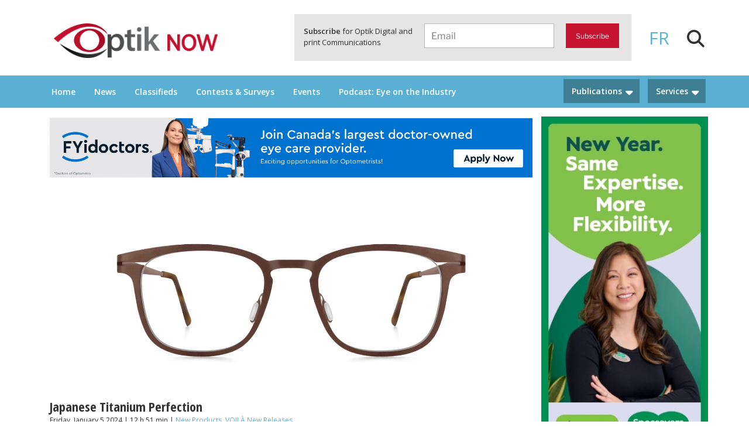

--- FILE ---
content_type: text/html; charset=UTF-8
request_url: https://www.optiknow.ca/wp-admin/admin-ajax.php
body_size: 1147
content:
					<ul>
													<li>
																	<div class="wpt_thumbnail wpt_thumb_small">
										<a title="Sergio Cereda Eyewear Design Award Unveils Top 10 Contenders Ahead of MIDO 2026" href="https://www.optiknow.ca/2026/01/20/sergio-cereda-eyewear-design-award-top-10-mido-2026/">
																							<img width="65" height="65" src="https://www.optiknow.ca/wp-content/uploads/2025/07/Sergio-Cereda-Design-Award-logo-810-x-338-65x65.jpg" class="attachment-wp_review_small size-wp_review_small wp-post-image" alt="Sergio Cereda Design Award logo" decoding="async" title="" loading="lazy" srcset="https://www.optiknow.ca/wp-content/uploads/2025/07/Sergio-Cereda-Design-Award-logo-810-x-338-65x65.jpg 65w, https://www.optiknow.ca/wp-content/uploads/2025/07/Sergio-Cereda-Design-Award-logo-810-x-338-150x150.jpg 150w, https://www.optiknow.ca/wp-content/uploads/2025/07/Sergio-Cereda-Design-Award-logo-810-x-338-100x100.jpg 100w" sizes="100vw" />																					</a>
									</div>
																<div class="entry-title"><a title="Sergio Cereda Eyewear Design Award Unveils Top 10 Contenders Ahead of MIDO 2026" href="https://www.optiknow.ca/2026/01/20/sergio-cereda-eyewear-design-award-top-10-mido-2026/">Sergio Cereda Eyewear Design Award Unveils Top 10 Contenders Ahead of MIDO 2026</a></div>
								
								
								<div class="clear"></div>
							</li>
													<li>
																	<div class="wpt_thumbnail wpt_thumb_small">
										<a title="EssilorLuxottica Unveils New Clinical Findings Demonstrating Significant Improvements in Hearing Performance with Nuance Audio Glasses" href="https://www.optiknow.ca/2026/01/20/essilorluxottica-clinical-findings-nuance-audio-glasses/">
																							<img width="65" height="65" src="https://www.optiknow.ca/wp-content/uploads/2022/03/EssilorLuxottica-logo-2022-810X338px-65x65.jpg" class="attachment-wp_review_small size-wp_review_small wp-post-image" alt="EssilorLuxottica" decoding="async" title="" loading="lazy" srcset="https://www.optiknow.ca/wp-content/uploads/2022/03/EssilorLuxottica-logo-2022-810X338px-65x65.jpg 65w, https://www.optiknow.ca/wp-content/uploads/2022/03/EssilorLuxottica-logo-2022-810X338px-150x150.jpg 150w, https://www.optiknow.ca/wp-content/uploads/2022/03/EssilorLuxottica-logo-2022-810X338px-100x100.jpg 100w" sizes="100vw" />																					</a>
									</div>
																<div class="entry-title"><a title="EssilorLuxottica Unveils New Clinical Findings Demonstrating Significant Improvements in Hearing Performance with Nuance Audio Glasses" href="https://www.optiknow.ca/2026/01/20/essilorluxottica-clinical-findings-nuance-audio-glasses/">EssilorLuxottica Unveils New Clinical Findings Demonstrating Significant Improvements in Hearing Performance with Nuance Audio Glasses</a></div>
								
								
								<div class="clear"></div>
							</li>
													<li>
																	<div class="wpt_thumbnail wpt_thumb_small">
										<a title="New Vision Council Research Shows Stable Consumer Vision Care Habits in Q4 2025, with Modest Spending Increases" href="https://www.optiknow.ca/2026/01/19/vision-council-consumer-insights-q4-2025/">
																							<img width="65" height="65" src="https://www.optiknow.ca/wp-content/uploads/2020/09/The-Vision-Council-logo-2020-810X338px-65x65.jpg" class="attachment-wp_review_small size-wp_review_small wp-post-image" alt="The Vision Council logo" decoding="async" title="" loading="lazy" srcset="https://www.optiknow.ca/wp-content/uploads/2020/09/The-Vision-Council-logo-2020-810X338px-65x65.jpg 65w, https://www.optiknow.ca/wp-content/uploads/2020/09/The-Vision-Council-logo-2020-810X338px-150x150.jpg 150w, https://www.optiknow.ca/wp-content/uploads/2020/09/The-Vision-Council-logo-2020-810X338px-100x100.jpg 100w" sizes="100vw" />																					</a>
									</div>
																<div class="entry-title"><a title="New Vision Council Research Shows Stable Consumer Vision Care Habits in Q4 2025, with Modest Spending Increases" href="https://www.optiknow.ca/2026/01/19/vision-council-consumer-insights-q4-2025/">New Vision Council Research Shows Stable Consumer Vision Care Habits in Q4 2025, with Modest...</a></div>
								
								
								<div class="clear"></div>
							</li>
													<li>
																	<div class="wpt_thumbnail wpt_thumb_small">
										<a title="CLI and United Opticians Association to Co-Produce OptiCon ’26 Panel on Contact Lens Care" href="https://www.optiknow.ca/2026/01/19/contact-lens-institute-uoa-opticon-26-panel/">
																							<img width="65" height="65" src="https://www.optiknow.ca/wp-content/uploads/2026/01/Contact-lens-Institute-CLI-and-United-Opticians-Association-logos-2026-810-x-338-65x65.jpg" class="attachment-wp_review_small size-wp_review_small wp-post-image" alt="Contact lens Institute CLI and United Opticians Association logos 2026" decoding="async" title="" loading="lazy" srcset="https://www.optiknow.ca/wp-content/uploads/2026/01/Contact-lens-Institute-CLI-and-United-Opticians-Association-logos-2026-810-x-338-65x65.jpg 65w, https://www.optiknow.ca/wp-content/uploads/2026/01/Contact-lens-Institute-CLI-and-United-Opticians-Association-logos-2026-810-x-338-150x150.jpg 150w, https://www.optiknow.ca/wp-content/uploads/2026/01/Contact-lens-Institute-CLI-and-United-Opticians-Association-logos-2026-810-x-338-100x100.jpg 100w" sizes="100vw" />																					</a>
									</div>
																<div class="entry-title"><a title="CLI and United Opticians Association to Co-Produce OptiCon ’26 Panel on Contact Lens Care" href="https://www.optiknow.ca/2026/01/19/contact-lens-institute-uoa-opticon-26-panel/">CLI and United Opticians Association to Co-Produce OptiCon ’26 Panel on Contact Lens Care</a></div>
								
								
								<div class="clear"></div>
							</li>
													<li>
																	<div class="wpt_thumbnail wpt_thumb_small">
										<a title="MIDO 2026 Exhibitor List Goes Live as “The Lens of Time” Exhibition Debuts" href="https://www.optiknow.ca/2026/01/16/mido-2026-exhibitor-list-online/">
																							<img width="65" height="65" src="https://www.optiknow.ca/wp-content/uploads/2021/02/MIDO-logo-2021-810X338px-65x65.jpg" class="attachment-wp_review_small size-wp_review_small wp-post-image" alt="MIDO logo" decoding="async" title="" loading="lazy" srcset="https://www.optiknow.ca/wp-content/uploads/2021/02/MIDO-logo-2021-810X338px-65x65.jpg 65w, https://www.optiknow.ca/wp-content/uploads/2021/02/MIDO-logo-2021-810X338px-150x150.jpg 150w, https://www.optiknow.ca/wp-content/uploads/2021/02/MIDO-logo-2021-810X338px-100x100.jpg 100w" sizes="100vw" />																					</a>
									</div>
																<div class="entry-title"><a title="MIDO 2026 Exhibitor List Goes Live as “The Lens of Time” Exhibition Debuts" href="https://www.optiknow.ca/2026/01/16/mido-2026-exhibitor-list-online/">MIDO 2026 Exhibitor List Goes Live as “The Lens of Time” Exhibition Debuts</a></div>
								
								
								<div class="clear"></div>
							</li>
											</ul>
					<div class="clear"></div>
														<div class="wpt-pagination">
													<a href="#" class="next"><span>Next &raquo;</span></a>
							</div>
			<div class="clear"></div>
			<input type="hidden" class="page_num" name="page_num" value="1" />
													

--- FILE ---
content_type: text/html; charset=utf-8
request_url: https://www.google.com/recaptcha/api2/anchor?ar=1&k=6LcwIw8TAAAAACP1ysM08EhCgzd6q5JAOUR1a0Go&co=aHR0cHM6Ly93d3cub3B0aWtub3cuY2E6NDQz&hl=en&v=PoyoqOPhxBO7pBk68S4YbpHZ&size=normal&anchor-ms=20000&execute-ms=30000&cb=wtzdi8pqj76k
body_size: 49368
content:
<!DOCTYPE HTML><html dir="ltr" lang="en"><head><meta http-equiv="Content-Type" content="text/html; charset=UTF-8">
<meta http-equiv="X-UA-Compatible" content="IE=edge">
<title>reCAPTCHA</title>
<style type="text/css">
/* cyrillic-ext */
@font-face {
  font-family: 'Roboto';
  font-style: normal;
  font-weight: 400;
  font-stretch: 100%;
  src: url(//fonts.gstatic.com/s/roboto/v48/KFO7CnqEu92Fr1ME7kSn66aGLdTylUAMa3GUBHMdazTgWw.woff2) format('woff2');
  unicode-range: U+0460-052F, U+1C80-1C8A, U+20B4, U+2DE0-2DFF, U+A640-A69F, U+FE2E-FE2F;
}
/* cyrillic */
@font-face {
  font-family: 'Roboto';
  font-style: normal;
  font-weight: 400;
  font-stretch: 100%;
  src: url(//fonts.gstatic.com/s/roboto/v48/KFO7CnqEu92Fr1ME7kSn66aGLdTylUAMa3iUBHMdazTgWw.woff2) format('woff2');
  unicode-range: U+0301, U+0400-045F, U+0490-0491, U+04B0-04B1, U+2116;
}
/* greek-ext */
@font-face {
  font-family: 'Roboto';
  font-style: normal;
  font-weight: 400;
  font-stretch: 100%;
  src: url(//fonts.gstatic.com/s/roboto/v48/KFO7CnqEu92Fr1ME7kSn66aGLdTylUAMa3CUBHMdazTgWw.woff2) format('woff2');
  unicode-range: U+1F00-1FFF;
}
/* greek */
@font-face {
  font-family: 'Roboto';
  font-style: normal;
  font-weight: 400;
  font-stretch: 100%;
  src: url(//fonts.gstatic.com/s/roboto/v48/KFO7CnqEu92Fr1ME7kSn66aGLdTylUAMa3-UBHMdazTgWw.woff2) format('woff2');
  unicode-range: U+0370-0377, U+037A-037F, U+0384-038A, U+038C, U+038E-03A1, U+03A3-03FF;
}
/* math */
@font-face {
  font-family: 'Roboto';
  font-style: normal;
  font-weight: 400;
  font-stretch: 100%;
  src: url(//fonts.gstatic.com/s/roboto/v48/KFO7CnqEu92Fr1ME7kSn66aGLdTylUAMawCUBHMdazTgWw.woff2) format('woff2');
  unicode-range: U+0302-0303, U+0305, U+0307-0308, U+0310, U+0312, U+0315, U+031A, U+0326-0327, U+032C, U+032F-0330, U+0332-0333, U+0338, U+033A, U+0346, U+034D, U+0391-03A1, U+03A3-03A9, U+03B1-03C9, U+03D1, U+03D5-03D6, U+03F0-03F1, U+03F4-03F5, U+2016-2017, U+2034-2038, U+203C, U+2040, U+2043, U+2047, U+2050, U+2057, U+205F, U+2070-2071, U+2074-208E, U+2090-209C, U+20D0-20DC, U+20E1, U+20E5-20EF, U+2100-2112, U+2114-2115, U+2117-2121, U+2123-214F, U+2190, U+2192, U+2194-21AE, U+21B0-21E5, U+21F1-21F2, U+21F4-2211, U+2213-2214, U+2216-22FF, U+2308-230B, U+2310, U+2319, U+231C-2321, U+2336-237A, U+237C, U+2395, U+239B-23B7, U+23D0, U+23DC-23E1, U+2474-2475, U+25AF, U+25B3, U+25B7, U+25BD, U+25C1, U+25CA, U+25CC, U+25FB, U+266D-266F, U+27C0-27FF, U+2900-2AFF, U+2B0E-2B11, U+2B30-2B4C, U+2BFE, U+3030, U+FF5B, U+FF5D, U+1D400-1D7FF, U+1EE00-1EEFF;
}
/* symbols */
@font-face {
  font-family: 'Roboto';
  font-style: normal;
  font-weight: 400;
  font-stretch: 100%;
  src: url(//fonts.gstatic.com/s/roboto/v48/KFO7CnqEu92Fr1ME7kSn66aGLdTylUAMaxKUBHMdazTgWw.woff2) format('woff2');
  unicode-range: U+0001-000C, U+000E-001F, U+007F-009F, U+20DD-20E0, U+20E2-20E4, U+2150-218F, U+2190, U+2192, U+2194-2199, U+21AF, U+21E6-21F0, U+21F3, U+2218-2219, U+2299, U+22C4-22C6, U+2300-243F, U+2440-244A, U+2460-24FF, U+25A0-27BF, U+2800-28FF, U+2921-2922, U+2981, U+29BF, U+29EB, U+2B00-2BFF, U+4DC0-4DFF, U+FFF9-FFFB, U+10140-1018E, U+10190-1019C, U+101A0, U+101D0-101FD, U+102E0-102FB, U+10E60-10E7E, U+1D2C0-1D2D3, U+1D2E0-1D37F, U+1F000-1F0FF, U+1F100-1F1AD, U+1F1E6-1F1FF, U+1F30D-1F30F, U+1F315, U+1F31C, U+1F31E, U+1F320-1F32C, U+1F336, U+1F378, U+1F37D, U+1F382, U+1F393-1F39F, U+1F3A7-1F3A8, U+1F3AC-1F3AF, U+1F3C2, U+1F3C4-1F3C6, U+1F3CA-1F3CE, U+1F3D4-1F3E0, U+1F3ED, U+1F3F1-1F3F3, U+1F3F5-1F3F7, U+1F408, U+1F415, U+1F41F, U+1F426, U+1F43F, U+1F441-1F442, U+1F444, U+1F446-1F449, U+1F44C-1F44E, U+1F453, U+1F46A, U+1F47D, U+1F4A3, U+1F4B0, U+1F4B3, U+1F4B9, U+1F4BB, U+1F4BF, U+1F4C8-1F4CB, U+1F4D6, U+1F4DA, U+1F4DF, U+1F4E3-1F4E6, U+1F4EA-1F4ED, U+1F4F7, U+1F4F9-1F4FB, U+1F4FD-1F4FE, U+1F503, U+1F507-1F50B, U+1F50D, U+1F512-1F513, U+1F53E-1F54A, U+1F54F-1F5FA, U+1F610, U+1F650-1F67F, U+1F687, U+1F68D, U+1F691, U+1F694, U+1F698, U+1F6AD, U+1F6B2, U+1F6B9-1F6BA, U+1F6BC, U+1F6C6-1F6CF, U+1F6D3-1F6D7, U+1F6E0-1F6EA, U+1F6F0-1F6F3, U+1F6F7-1F6FC, U+1F700-1F7FF, U+1F800-1F80B, U+1F810-1F847, U+1F850-1F859, U+1F860-1F887, U+1F890-1F8AD, U+1F8B0-1F8BB, U+1F8C0-1F8C1, U+1F900-1F90B, U+1F93B, U+1F946, U+1F984, U+1F996, U+1F9E9, U+1FA00-1FA6F, U+1FA70-1FA7C, U+1FA80-1FA89, U+1FA8F-1FAC6, U+1FACE-1FADC, U+1FADF-1FAE9, U+1FAF0-1FAF8, U+1FB00-1FBFF;
}
/* vietnamese */
@font-face {
  font-family: 'Roboto';
  font-style: normal;
  font-weight: 400;
  font-stretch: 100%;
  src: url(//fonts.gstatic.com/s/roboto/v48/KFO7CnqEu92Fr1ME7kSn66aGLdTylUAMa3OUBHMdazTgWw.woff2) format('woff2');
  unicode-range: U+0102-0103, U+0110-0111, U+0128-0129, U+0168-0169, U+01A0-01A1, U+01AF-01B0, U+0300-0301, U+0303-0304, U+0308-0309, U+0323, U+0329, U+1EA0-1EF9, U+20AB;
}
/* latin-ext */
@font-face {
  font-family: 'Roboto';
  font-style: normal;
  font-weight: 400;
  font-stretch: 100%;
  src: url(//fonts.gstatic.com/s/roboto/v48/KFO7CnqEu92Fr1ME7kSn66aGLdTylUAMa3KUBHMdazTgWw.woff2) format('woff2');
  unicode-range: U+0100-02BA, U+02BD-02C5, U+02C7-02CC, U+02CE-02D7, U+02DD-02FF, U+0304, U+0308, U+0329, U+1D00-1DBF, U+1E00-1E9F, U+1EF2-1EFF, U+2020, U+20A0-20AB, U+20AD-20C0, U+2113, U+2C60-2C7F, U+A720-A7FF;
}
/* latin */
@font-face {
  font-family: 'Roboto';
  font-style: normal;
  font-weight: 400;
  font-stretch: 100%;
  src: url(//fonts.gstatic.com/s/roboto/v48/KFO7CnqEu92Fr1ME7kSn66aGLdTylUAMa3yUBHMdazQ.woff2) format('woff2');
  unicode-range: U+0000-00FF, U+0131, U+0152-0153, U+02BB-02BC, U+02C6, U+02DA, U+02DC, U+0304, U+0308, U+0329, U+2000-206F, U+20AC, U+2122, U+2191, U+2193, U+2212, U+2215, U+FEFF, U+FFFD;
}
/* cyrillic-ext */
@font-face {
  font-family: 'Roboto';
  font-style: normal;
  font-weight: 500;
  font-stretch: 100%;
  src: url(//fonts.gstatic.com/s/roboto/v48/KFO7CnqEu92Fr1ME7kSn66aGLdTylUAMa3GUBHMdazTgWw.woff2) format('woff2');
  unicode-range: U+0460-052F, U+1C80-1C8A, U+20B4, U+2DE0-2DFF, U+A640-A69F, U+FE2E-FE2F;
}
/* cyrillic */
@font-face {
  font-family: 'Roboto';
  font-style: normal;
  font-weight: 500;
  font-stretch: 100%;
  src: url(//fonts.gstatic.com/s/roboto/v48/KFO7CnqEu92Fr1ME7kSn66aGLdTylUAMa3iUBHMdazTgWw.woff2) format('woff2');
  unicode-range: U+0301, U+0400-045F, U+0490-0491, U+04B0-04B1, U+2116;
}
/* greek-ext */
@font-face {
  font-family: 'Roboto';
  font-style: normal;
  font-weight: 500;
  font-stretch: 100%;
  src: url(//fonts.gstatic.com/s/roboto/v48/KFO7CnqEu92Fr1ME7kSn66aGLdTylUAMa3CUBHMdazTgWw.woff2) format('woff2');
  unicode-range: U+1F00-1FFF;
}
/* greek */
@font-face {
  font-family: 'Roboto';
  font-style: normal;
  font-weight: 500;
  font-stretch: 100%;
  src: url(//fonts.gstatic.com/s/roboto/v48/KFO7CnqEu92Fr1ME7kSn66aGLdTylUAMa3-UBHMdazTgWw.woff2) format('woff2');
  unicode-range: U+0370-0377, U+037A-037F, U+0384-038A, U+038C, U+038E-03A1, U+03A3-03FF;
}
/* math */
@font-face {
  font-family: 'Roboto';
  font-style: normal;
  font-weight: 500;
  font-stretch: 100%;
  src: url(//fonts.gstatic.com/s/roboto/v48/KFO7CnqEu92Fr1ME7kSn66aGLdTylUAMawCUBHMdazTgWw.woff2) format('woff2');
  unicode-range: U+0302-0303, U+0305, U+0307-0308, U+0310, U+0312, U+0315, U+031A, U+0326-0327, U+032C, U+032F-0330, U+0332-0333, U+0338, U+033A, U+0346, U+034D, U+0391-03A1, U+03A3-03A9, U+03B1-03C9, U+03D1, U+03D5-03D6, U+03F0-03F1, U+03F4-03F5, U+2016-2017, U+2034-2038, U+203C, U+2040, U+2043, U+2047, U+2050, U+2057, U+205F, U+2070-2071, U+2074-208E, U+2090-209C, U+20D0-20DC, U+20E1, U+20E5-20EF, U+2100-2112, U+2114-2115, U+2117-2121, U+2123-214F, U+2190, U+2192, U+2194-21AE, U+21B0-21E5, U+21F1-21F2, U+21F4-2211, U+2213-2214, U+2216-22FF, U+2308-230B, U+2310, U+2319, U+231C-2321, U+2336-237A, U+237C, U+2395, U+239B-23B7, U+23D0, U+23DC-23E1, U+2474-2475, U+25AF, U+25B3, U+25B7, U+25BD, U+25C1, U+25CA, U+25CC, U+25FB, U+266D-266F, U+27C0-27FF, U+2900-2AFF, U+2B0E-2B11, U+2B30-2B4C, U+2BFE, U+3030, U+FF5B, U+FF5D, U+1D400-1D7FF, U+1EE00-1EEFF;
}
/* symbols */
@font-face {
  font-family: 'Roboto';
  font-style: normal;
  font-weight: 500;
  font-stretch: 100%;
  src: url(//fonts.gstatic.com/s/roboto/v48/KFO7CnqEu92Fr1ME7kSn66aGLdTylUAMaxKUBHMdazTgWw.woff2) format('woff2');
  unicode-range: U+0001-000C, U+000E-001F, U+007F-009F, U+20DD-20E0, U+20E2-20E4, U+2150-218F, U+2190, U+2192, U+2194-2199, U+21AF, U+21E6-21F0, U+21F3, U+2218-2219, U+2299, U+22C4-22C6, U+2300-243F, U+2440-244A, U+2460-24FF, U+25A0-27BF, U+2800-28FF, U+2921-2922, U+2981, U+29BF, U+29EB, U+2B00-2BFF, U+4DC0-4DFF, U+FFF9-FFFB, U+10140-1018E, U+10190-1019C, U+101A0, U+101D0-101FD, U+102E0-102FB, U+10E60-10E7E, U+1D2C0-1D2D3, U+1D2E0-1D37F, U+1F000-1F0FF, U+1F100-1F1AD, U+1F1E6-1F1FF, U+1F30D-1F30F, U+1F315, U+1F31C, U+1F31E, U+1F320-1F32C, U+1F336, U+1F378, U+1F37D, U+1F382, U+1F393-1F39F, U+1F3A7-1F3A8, U+1F3AC-1F3AF, U+1F3C2, U+1F3C4-1F3C6, U+1F3CA-1F3CE, U+1F3D4-1F3E0, U+1F3ED, U+1F3F1-1F3F3, U+1F3F5-1F3F7, U+1F408, U+1F415, U+1F41F, U+1F426, U+1F43F, U+1F441-1F442, U+1F444, U+1F446-1F449, U+1F44C-1F44E, U+1F453, U+1F46A, U+1F47D, U+1F4A3, U+1F4B0, U+1F4B3, U+1F4B9, U+1F4BB, U+1F4BF, U+1F4C8-1F4CB, U+1F4D6, U+1F4DA, U+1F4DF, U+1F4E3-1F4E6, U+1F4EA-1F4ED, U+1F4F7, U+1F4F9-1F4FB, U+1F4FD-1F4FE, U+1F503, U+1F507-1F50B, U+1F50D, U+1F512-1F513, U+1F53E-1F54A, U+1F54F-1F5FA, U+1F610, U+1F650-1F67F, U+1F687, U+1F68D, U+1F691, U+1F694, U+1F698, U+1F6AD, U+1F6B2, U+1F6B9-1F6BA, U+1F6BC, U+1F6C6-1F6CF, U+1F6D3-1F6D7, U+1F6E0-1F6EA, U+1F6F0-1F6F3, U+1F6F7-1F6FC, U+1F700-1F7FF, U+1F800-1F80B, U+1F810-1F847, U+1F850-1F859, U+1F860-1F887, U+1F890-1F8AD, U+1F8B0-1F8BB, U+1F8C0-1F8C1, U+1F900-1F90B, U+1F93B, U+1F946, U+1F984, U+1F996, U+1F9E9, U+1FA00-1FA6F, U+1FA70-1FA7C, U+1FA80-1FA89, U+1FA8F-1FAC6, U+1FACE-1FADC, U+1FADF-1FAE9, U+1FAF0-1FAF8, U+1FB00-1FBFF;
}
/* vietnamese */
@font-face {
  font-family: 'Roboto';
  font-style: normal;
  font-weight: 500;
  font-stretch: 100%;
  src: url(//fonts.gstatic.com/s/roboto/v48/KFO7CnqEu92Fr1ME7kSn66aGLdTylUAMa3OUBHMdazTgWw.woff2) format('woff2');
  unicode-range: U+0102-0103, U+0110-0111, U+0128-0129, U+0168-0169, U+01A0-01A1, U+01AF-01B0, U+0300-0301, U+0303-0304, U+0308-0309, U+0323, U+0329, U+1EA0-1EF9, U+20AB;
}
/* latin-ext */
@font-face {
  font-family: 'Roboto';
  font-style: normal;
  font-weight: 500;
  font-stretch: 100%;
  src: url(//fonts.gstatic.com/s/roboto/v48/KFO7CnqEu92Fr1ME7kSn66aGLdTylUAMa3KUBHMdazTgWw.woff2) format('woff2');
  unicode-range: U+0100-02BA, U+02BD-02C5, U+02C7-02CC, U+02CE-02D7, U+02DD-02FF, U+0304, U+0308, U+0329, U+1D00-1DBF, U+1E00-1E9F, U+1EF2-1EFF, U+2020, U+20A0-20AB, U+20AD-20C0, U+2113, U+2C60-2C7F, U+A720-A7FF;
}
/* latin */
@font-face {
  font-family: 'Roboto';
  font-style: normal;
  font-weight: 500;
  font-stretch: 100%;
  src: url(//fonts.gstatic.com/s/roboto/v48/KFO7CnqEu92Fr1ME7kSn66aGLdTylUAMa3yUBHMdazQ.woff2) format('woff2');
  unicode-range: U+0000-00FF, U+0131, U+0152-0153, U+02BB-02BC, U+02C6, U+02DA, U+02DC, U+0304, U+0308, U+0329, U+2000-206F, U+20AC, U+2122, U+2191, U+2193, U+2212, U+2215, U+FEFF, U+FFFD;
}
/* cyrillic-ext */
@font-face {
  font-family: 'Roboto';
  font-style: normal;
  font-weight: 900;
  font-stretch: 100%;
  src: url(//fonts.gstatic.com/s/roboto/v48/KFO7CnqEu92Fr1ME7kSn66aGLdTylUAMa3GUBHMdazTgWw.woff2) format('woff2');
  unicode-range: U+0460-052F, U+1C80-1C8A, U+20B4, U+2DE0-2DFF, U+A640-A69F, U+FE2E-FE2F;
}
/* cyrillic */
@font-face {
  font-family: 'Roboto';
  font-style: normal;
  font-weight: 900;
  font-stretch: 100%;
  src: url(//fonts.gstatic.com/s/roboto/v48/KFO7CnqEu92Fr1ME7kSn66aGLdTylUAMa3iUBHMdazTgWw.woff2) format('woff2');
  unicode-range: U+0301, U+0400-045F, U+0490-0491, U+04B0-04B1, U+2116;
}
/* greek-ext */
@font-face {
  font-family: 'Roboto';
  font-style: normal;
  font-weight: 900;
  font-stretch: 100%;
  src: url(//fonts.gstatic.com/s/roboto/v48/KFO7CnqEu92Fr1ME7kSn66aGLdTylUAMa3CUBHMdazTgWw.woff2) format('woff2');
  unicode-range: U+1F00-1FFF;
}
/* greek */
@font-face {
  font-family: 'Roboto';
  font-style: normal;
  font-weight: 900;
  font-stretch: 100%;
  src: url(//fonts.gstatic.com/s/roboto/v48/KFO7CnqEu92Fr1ME7kSn66aGLdTylUAMa3-UBHMdazTgWw.woff2) format('woff2');
  unicode-range: U+0370-0377, U+037A-037F, U+0384-038A, U+038C, U+038E-03A1, U+03A3-03FF;
}
/* math */
@font-face {
  font-family: 'Roboto';
  font-style: normal;
  font-weight: 900;
  font-stretch: 100%;
  src: url(//fonts.gstatic.com/s/roboto/v48/KFO7CnqEu92Fr1ME7kSn66aGLdTylUAMawCUBHMdazTgWw.woff2) format('woff2');
  unicode-range: U+0302-0303, U+0305, U+0307-0308, U+0310, U+0312, U+0315, U+031A, U+0326-0327, U+032C, U+032F-0330, U+0332-0333, U+0338, U+033A, U+0346, U+034D, U+0391-03A1, U+03A3-03A9, U+03B1-03C9, U+03D1, U+03D5-03D6, U+03F0-03F1, U+03F4-03F5, U+2016-2017, U+2034-2038, U+203C, U+2040, U+2043, U+2047, U+2050, U+2057, U+205F, U+2070-2071, U+2074-208E, U+2090-209C, U+20D0-20DC, U+20E1, U+20E5-20EF, U+2100-2112, U+2114-2115, U+2117-2121, U+2123-214F, U+2190, U+2192, U+2194-21AE, U+21B0-21E5, U+21F1-21F2, U+21F4-2211, U+2213-2214, U+2216-22FF, U+2308-230B, U+2310, U+2319, U+231C-2321, U+2336-237A, U+237C, U+2395, U+239B-23B7, U+23D0, U+23DC-23E1, U+2474-2475, U+25AF, U+25B3, U+25B7, U+25BD, U+25C1, U+25CA, U+25CC, U+25FB, U+266D-266F, U+27C0-27FF, U+2900-2AFF, U+2B0E-2B11, U+2B30-2B4C, U+2BFE, U+3030, U+FF5B, U+FF5D, U+1D400-1D7FF, U+1EE00-1EEFF;
}
/* symbols */
@font-face {
  font-family: 'Roboto';
  font-style: normal;
  font-weight: 900;
  font-stretch: 100%;
  src: url(//fonts.gstatic.com/s/roboto/v48/KFO7CnqEu92Fr1ME7kSn66aGLdTylUAMaxKUBHMdazTgWw.woff2) format('woff2');
  unicode-range: U+0001-000C, U+000E-001F, U+007F-009F, U+20DD-20E0, U+20E2-20E4, U+2150-218F, U+2190, U+2192, U+2194-2199, U+21AF, U+21E6-21F0, U+21F3, U+2218-2219, U+2299, U+22C4-22C6, U+2300-243F, U+2440-244A, U+2460-24FF, U+25A0-27BF, U+2800-28FF, U+2921-2922, U+2981, U+29BF, U+29EB, U+2B00-2BFF, U+4DC0-4DFF, U+FFF9-FFFB, U+10140-1018E, U+10190-1019C, U+101A0, U+101D0-101FD, U+102E0-102FB, U+10E60-10E7E, U+1D2C0-1D2D3, U+1D2E0-1D37F, U+1F000-1F0FF, U+1F100-1F1AD, U+1F1E6-1F1FF, U+1F30D-1F30F, U+1F315, U+1F31C, U+1F31E, U+1F320-1F32C, U+1F336, U+1F378, U+1F37D, U+1F382, U+1F393-1F39F, U+1F3A7-1F3A8, U+1F3AC-1F3AF, U+1F3C2, U+1F3C4-1F3C6, U+1F3CA-1F3CE, U+1F3D4-1F3E0, U+1F3ED, U+1F3F1-1F3F3, U+1F3F5-1F3F7, U+1F408, U+1F415, U+1F41F, U+1F426, U+1F43F, U+1F441-1F442, U+1F444, U+1F446-1F449, U+1F44C-1F44E, U+1F453, U+1F46A, U+1F47D, U+1F4A3, U+1F4B0, U+1F4B3, U+1F4B9, U+1F4BB, U+1F4BF, U+1F4C8-1F4CB, U+1F4D6, U+1F4DA, U+1F4DF, U+1F4E3-1F4E6, U+1F4EA-1F4ED, U+1F4F7, U+1F4F9-1F4FB, U+1F4FD-1F4FE, U+1F503, U+1F507-1F50B, U+1F50D, U+1F512-1F513, U+1F53E-1F54A, U+1F54F-1F5FA, U+1F610, U+1F650-1F67F, U+1F687, U+1F68D, U+1F691, U+1F694, U+1F698, U+1F6AD, U+1F6B2, U+1F6B9-1F6BA, U+1F6BC, U+1F6C6-1F6CF, U+1F6D3-1F6D7, U+1F6E0-1F6EA, U+1F6F0-1F6F3, U+1F6F7-1F6FC, U+1F700-1F7FF, U+1F800-1F80B, U+1F810-1F847, U+1F850-1F859, U+1F860-1F887, U+1F890-1F8AD, U+1F8B0-1F8BB, U+1F8C0-1F8C1, U+1F900-1F90B, U+1F93B, U+1F946, U+1F984, U+1F996, U+1F9E9, U+1FA00-1FA6F, U+1FA70-1FA7C, U+1FA80-1FA89, U+1FA8F-1FAC6, U+1FACE-1FADC, U+1FADF-1FAE9, U+1FAF0-1FAF8, U+1FB00-1FBFF;
}
/* vietnamese */
@font-face {
  font-family: 'Roboto';
  font-style: normal;
  font-weight: 900;
  font-stretch: 100%;
  src: url(//fonts.gstatic.com/s/roboto/v48/KFO7CnqEu92Fr1ME7kSn66aGLdTylUAMa3OUBHMdazTgWw.woff2) format('woff2');
  unicode-range: U+0102-0103, U+0110-0111, U+0128-0129, U+0168-0169, U+01A0-01A1, U+01AF-01B0, U+0300-0301, U+0303-0304, U+0308-0309, U+0323, U+0329, U+1EA0-1EF9, U+20AB;
}
/* latin-ext */
@font-face {
  font-family: 'Roboto';
  font-style: normal;
  font-weight: 900;
  font-stretch: 100%;
  src: url(//fonts.gstatic.com/s/roboto/v48/KFO7CnqEu92Fr1ME7kSn66aGLdTylUAMa3KUBHMdazTgWw.woff2) format('woff2');
  unicode-range: U+0100-02BA, U+02BD-02C5, U+02C7-02CC, U+02CE-02D7, U+02DD-02FF, U+0304, U+0308, U+0329, U+1D00-1DBF, U+1E00-1E9F, U+1EF2-1EFF, U+2020, U+20A0-20AB, U+20AD-20C0, U+2113, U+2C60-2C7F, U+A720-A7FF;
}
/* latin */
@font-face {
  font-family: 'Roboto';
  font-style: normal;
  font-weight: 900;
  font-stretch: 100%;
  src: url(//fonts.gstatic.com/s/roboto/v48/KFO7CnqEu92Fr1ME7kSn66aGLdTylUAMa3yUBHMdazQ.woff2) format('woff2');
  unicode-range: U+0000-00FF, U+0131, U+0152-0153, U+02BB-02BC, U+02C6, U+02DA, U+02DC, U+0304, U+0308, U+0329, U+2000-206F, U+20AC, U+2122, U+2191, U+2193, U+2212, U+2215, U+FEFF, U+FFFD;
}

</style>
<link rel="stylesheet" type="text/css" href="https://www.gstatic.com/recaptcha/releases/PoyoqOPhxBO7pBk68S4YbpHZ/styles__ltr.css">
<script nonce="4KV7DVYPjaBPAAHJv-lK6w" type="text/javascript">window['__recaptcha_api'] = 'https://www.google.com/recaptcha/api2/';</script>
<script type="text/javascript" src="https://www.gstatic.com/recaptcha/releases/PoyoqOPhxBO7pBk68S4YbpHZ/recaptcha__en.js" nonce="4KV7DVYPjaBPAAHJv-lK6w">
      
    </script></head>
<body><div id="rc-anchor-alert" class="rc-anchor-alert"></div>
<input type="hidden" id="recaptcha-token" value="[base64]">
<script type="text/javascript" nonce="4KV7DVYPjaBPAAHJv-lK6w">
      recaptcha.anchor.Main.init("[\x22ainput\x22,[\x22bgdata\x22,\x22\x22,\[base64]/[base64]/[base64]/[base64]/[base64]/UltsKytdPUU6KEU8MjA0OD9SW2wrK109RT4+NnwxOTI6KChFJjY0NTEyKT09NTUyOTYmJk0rMTxjLmxlbmd0aCYmKGMuY2hhckNvZGVBdChNKzEpJjY0NTEyKT09NTYzMjA/[base64]/[base64]/[base64]/[base64]/[base64]/[base64]/[base64]\x22,\[base64]\x22,\x22D8OWwo3DjMOfwrTCmnbDq8KRejZHwqnDqGV2PMOqwopmwrHCo8O8w5pyw5dhwqDCv1RDYR/[base64]/O8Oiw57CqiXCmsKGw757wpbDkg/DkMOLV8OtKcOQJld4bmgIw64pYlvCkMKvXEwIw5TDo0V7WMO9c1/DlhzDilMzKsOgPzLDksO2wqLCgnkcwqfDnwRWB8ORJGMJQFLCq8KGwqZEWCLDjMO4wpDCscK7w7YEwqHDu8ORw6/Dg2PDosKow4rDmTrCjMKfw7HDs8O7HFnDocK6B8OawoAPbMKuDMOmKMKQMWIbwq0zb8ObDmDDimjDn3PCh8O4eh3CiV7CtcOKwrHDl1vCjcOJwo0OOVAdwrZ5w7kYwpDClcKhRMKnJsK5MQ3CucKXZsOGQzVmwpXDsMKbwp/DvsKXw7XDlcK1w4lRwqvCtcOFcsOGKsO+w6tcwrM5wrUMEGXDi8Oad8Ogw5gWw71iwqUtNSV7w4Baw6NaM8ONCmhAwqjDu8OLw6LDocK1VQLDviXDpSHDg1PCgsKbJsOQCDXDi8OKD8K7w65yNiDDnVLDlhnCtQIVwq7CrDkTwo/Ct8KOwpZwwrp9E2fDsMKawqIYAnwlYcK4wrvDtcKQOMOFIcKjwoAwDsO7w5PDuMKWDAR5w4fChD1DSRNgw6vCrMOhDMOjRD3ClFtuwqhSNmjCj8Oiw59zQSBNOsO4woodQcKbMsKIwrxSw4RVQxPCnlpowoLCtcK5O0o/w7YCwr8uRMKAw73CinnDuMOQZ8OqwrzCuAd6CjPDk8Omwo/Ct3HDm1YSw4lFCH/CnsOPwq08X8O+J8KDHldBw43DhlQqw4hAclHDk8OcDktwwqtZw4zCg8OHw4YiwrDCssOKd8KYw5gGZSxsGTZEcMOTDcOTwpoQwrYuw6lAXsOLfCZnGiUWw5PDjijDvMOFIhEIb2cLw5PCk0NfaUplMmzDqFbCliMdakcCwpXDv03CrQ5BZWwtfEAiPsKjw4s/cg3Cr8KgwpYpwp4GfcOBGcKjMAxXDMOfwoJCwp1jw6TCvcOdS8OaCHLDlMONNcKxwrDCrSRZw7rDi1LCqRfCr8Oww6vDksOdwp83w4wjFQETwo8/dCJNwqfDsMOYIsKLw5vCj8Kqw58GHMKcDjhtw6RoCMKxw54Tw7RofMK8w4J1w7Ajwq/ClcOZL1jDtCTCncO5w5bCsVdKLMOmw7/DijgbLn7Ds3oQwrciAMOQw7cIalfDtcKWZEMfw6tCRcOrw43DhcKNCcKbccKtwrnDrcK4YhRjwo4wWMKNZMKDwqLDvk3Ct8Obw4bCrRM8WcO6CiLCvzgWw7VCZnJOwobCnXhow53CnMOEw6kfUMKMwpHDt8KfG8OFw4vDv8OTwp3Cqw/CnmJhV0zDgsKKL0Jyw67DvsK/wppvw57DuMO2w7fCl1ZGeHQTwqM5w4fCn0QQw4cIw78+w4DCnsOfdMK+XsOfw4PCqsKSwojCiW1iwqvCjcObYzM0KMKzEAzDjWbCoA7CvsKgaMKtw5fCnsO0eFTCpMK6w60TMsKsw6XDqnbCn8KGGy/[base64]/CssKmwobDjsOmeyDDp8Klw7vCo0vDrsKvNMKjw6jClMKMwr/[base64]/Di1xAwpTClEHDmcOeIlrCk8K+AMOiw4gFLUfCvGJUfhTDqcK3WMKOwqUJw4lMcHd6w4rDo8KsBMKFw5lsworCqMKyCMOuTHwJwqw9MMOTwq/CnjLCkcOicMKVWl7DuF9adcOEwrUsw5bDtcOiA35sJVxFwpJFwpgHOcKIw6scwqPDm0d0wqfCnn11wqfCuCNiT8Obw4DDncKFw7HDmgt3PWbCrMOqchh1UsK3ByTCvUjCksOJXEHCgAI1DFzDlBrCmsO3wq/DtcO7AlDCiR4vwobDkzU4wofCmsKdwoBMwo7DmB96dxrDisO4w4FIPMOqwoTDu3vDocO0XRDCgmthwo/CvcKTwp0LwqA4CsKZJkFffMKdwo03SMO/[base64]/[base64]/wrfCgcOQfD0Hw7VPAcOcw6bDhcKNIMOZXcKMw4Q4w6VxwofDkmPCjcKOP3EeelnDpnbCkW99WHBkBn7DjAvCvwjDosOdHCZfdsKhwofDg0vDijnDhsKewqzCn8OZwopVw79nAn7DmAPCiQbDkzDDnC/Ci8OXFMKGd8KswoHDj0UzEWXCo8KPw6NSw4tTIhvCmxJiBTJHw6lZNSVAw7w+w6rDqMOXwqkBP8KQwqlgVR5eeE3DusKBN8OVasOgUjlKw7BZNMKzYWdAwoM3w4sRw4nDl8ObwocnZQDDvsORw4XDlhwAKF1AdsORMn3CosK7woBCZcKTek8RKcO1SMOwwpg/GlIkV8OJZUPDvB/Cn8Kow6jCv8OCUsOdwrYPwqTDusK0PAPDrsKwMMOBfDZ0dcOjD37CvhYGw67Dmi7Dk3TCsSLDgSHDt0kUwrvDvRXDk8O/[base64]/[base64]/CnChhwofDj8OUw4bCuMO9ZyN3G8K3Rw/Dm8K9T8OnPAPDhi08w4vCrsOWw5zDq8Kmw5dPVsOaIhnDhsOKw7oNw4nDhxHDqMOje8OEZcOhXcKTUWl7w75qPcOrA2/DvMOAXybCuHnCmDY9SsKHw5VWwpxWwqFrw5ZjwrpBw5JDc2Qowpx3w7VPWX7CrMKKFsKTWsK/IMKXbMOQemjDlAEQw7hydyzCpcODMyATWMKvBAHDt8OtNsOKwrnDmMO4TTfCm8O8ME7Dk8Kqw7TCmsOMw7U8ScK+wrg9OwXCgnfClkfCv8OQHMKVIMOLUVNBwoPDvBFxwoHChnJMHMOgw648LFQBwqrDuMOqC8KYAzEsLHPDhsK5wot5wp/DrjDClFPCmRrDv21wwqPCssKkw5wEGsOGw7nCqsKxw6EJfcK+wr3CosK0RcOXZMO+w7ZiGyAYwrLDiEbDt8ORXsOew6I1wod5JcOSa8OrwoMkw4cKTTbDpgBow5jCkQMTwqULJ2XCp8KYw43DvnPCqSVNSsO/Sz7ChsO5wpXCpMK8wqXDskUaGcOpwpopYFHDjcOjwpsJN0wAw4DCt8KuFMONwoF4ZR/Cq8KSwpsnw6ZjRMKewozDn8OQw6LDm8OfPWzDiSJRDnXDqxFVVRo6fcKbw6s1PsKMb8ObFMOrw68OFMKQwo4Qa8K/YcOdIlAiwpPDssKsZsK/QB0pQMO2RcOqwoPCuTIbSQwww65dwonCrcKrw4k+UsOoMcOxw5cdw4PCu8O5wp9ZSsOZYcOBBy/Cm8Kqw7QBwqpdMSJTJMK+wr4Ww7cHwrwhU8KBwpl1wrNoF8OZEcOqw4c0w67CrmnCr8K5w4/DpsOCMg0xW8OYRRrCl8K8woNVwpnCicKwDsKBwrzDqcOFwrsWGcKqw64oGiXCjC9desKcw4jDp8Ozw5Y2WU/CuCTDmcOhAVHDggB7RMKKfWTDgcObSMKCH8O2wotCFMObw6TCjsKKwrHDrXFBAE3DjSMMw6xDw4AGBMKYwpDCqcKOw4Zlw4jCpwlYw5/Cn8KHwonDtGIhw5dEw519M8Kgw5XCnXjClVPCqcOqc8Kxw4jDgcKPCcOPwq3CrsOcwrkcw6VDeh3DqcKPOjdzw4rCu8OYwoHDtsKKwqhRwonDucO9wr8Ew4PCtsOHwoHCkcOVViwDeAvDhMKNHMKRch/DphgFPVnCqh5Rw5PCqh/DlcOJwpwWwocbexg/[base64]/CjcKpI8KGf8KDwrDDlV1kbnEBwqvCg8O7XMOPwqdYM8OmYAnCmcKjwpvCrR7Cv8Kjw4rCoMOVGsO3dD4NPMKkMxgiwq5/w7bDuzVzwoBHw48fTXrDqMOzw6ckKcKnwqrCkhlscMO/w5fDoHfDkQMywpEhwowQKMKRdz9uwr/DpcKXCFp7w4Mkw5LDliZMw5XCtlUgXA/Drz4/ZsK5w7/DhU95DsOLcUAEF8OnMVk1w5zCkMOgHzrDncOowoDDvAhMwqzDvsO1w4o7w5LDpsOBFcOpCil8wq3DqCrDhlklwrfCmj9jwrLDl8KFblgyN8OvKj9Oc2rDjsKxZcOAwp3DpsO6Un0AwptvKsOXSsOIJsOVH8OGOcOpwqfDu8OWECTClxU7wp/Cr8KwRsOaw6Jqw7rCv8O/KDU1SsOVwoLDqMOEWyltWMKzwoAkwo3Cty/DmcO9wr1+CMKBZMOZQMK+wozCmMKjVGpRw5dtw70PwoLCiF/CrcKGVMOBw6/[base64]/DhijDoGYOwqsAw5jDqxBJS8KEOsKiRcKkw6vDt1NCOW7CoMOEwp08wqkPwrvCjcOCwqNrVEkbK8K/[base64]/[base64]/SRTCmMKbw4fCv2bDncKYw7Iiw6ZKwqbCnMKKw74WKCorQsKAw7J/[base64]/DhHsLd8OLEgEbwo92w4DDixrDs8OWwphbTcKBYwnDsTfCuMKQclLCozjDqD46TcKPa3t4G1nDnsKDw5EPwr4xUMOXw6TCmGTDtMOVw4Yzwr/CrXnDvjQubRTCkWwUT8K6MsK5I8OofcOqIcKBFGTDu8KWJMO2w5rCjsKdKMKww5syOW/CsV/DpznCtMOuw7VLImPCtxvCpGBQwrxawqZdw4hTRGxNw7MdPsOVw4t/wqd2W3HDlcODw5fDr8KhwqVYT1/[base64]/CtcKFSMKZEsKhw7l/wobDuxhawpHDmMO2w4nCkUfCoMOFQMKMLFdCBjU3WRNgw4p4XcKeIcO3w4jCqcO8w63DqwHDhcKcKmjCjHLCu8Ouwp5PURs2wrs+w7huw5DDu8Oxw6DDusKbX8OXA10wwq4NwqVVwqNOw5TDv8O1LhTCvsKBPW/ChzDCsBzDpcORw6HCuMOJYsOxQcKHw7ZqAsOwJcODw4YXXiXDnl7Dm8Kgw4jCm180AcKFw75HU3cbbD0Pw5XDqF7Du2xzbXTDugHCscKmw5fChsO7wofDq05TwqnDslXDhMOgw5PDgHpYw7RGH8O3w4vCiV8Pwp/[base64]/DvcK0wpjDi8OUw7g+wozCtAR5w7xXwrkzw5o1MHXCjcK9woJtwp1lIBk/w6saNcKVw5jDkyB6JsONVcONHcK6wrzDtcOrJcKUFMKBw7DCqSLDtFXCmz7CqcK7wr7CicK4DEHDrHdmasOhwo3Cr3B9XBd/eUVPfMK+wqhlIBIrHEpEw7Etw4glwplcPcKVwrIZIMONwpUlwqPDjMOYKG0DH0LCuWNtw7/Cs8KEHV4Tw6BYJcOFw4bCjXzDtWoiwoNSCcO9P8OVKDzDgnjCicOfwrrClsKdZAJ9eF4awpEBwr59wrbDgcOhGRPDvMKCw5AqMwdYwqMdw6jCmMKiw4h2RsK2woDDoGDChTZ8JsO2wq5wAMKgXH/DpcKEw6pZwrjCl8KAQQ7CgcO8woAlwpoqwpnCgnQaWcKXTgVxaBvCh8KRL0ACwqTDscKsAMOiw6HCogw9C8KbYcKlw53Dj2gmRivCjy58OcKgP8KNwr5gHwXCosOYOhthUSp/[base64]/[base64]/CgMOew41eIRnCm1lyFX3CqsKJckVyw7rCmsKBUk0zEcKvSXfDrsKIWH7DgsKnw7BiCWZZT8OTEsKINDVyMxzDvE7Cnjg+w5nDiMKpwo9EUybCp1hdGMK5w47CrXbCi3bCmMKhUsK/wroTMMKMITZ3w7p5DsOpAjFHwrHDlEQ+cGZzw63DgnE/wp4RwrkedHAnfMKCw71Mw61sCsKtw7pbEMK1BMKbFFzDrsOASQdQw4HCrcOAfA0uLSvCs8OHw6phERAkwok1wqjDn8O8fcOAw59ow43Dp2TClMKZwqLCvcKiQcOHesKgw7LDnMKtVsKjR8KpwqnDigLDjU/[base64]/[base64]/DpxHDqWjCjlQYeMKuw403wosHwrx8aAfCtMOrCVwuG8KUc2EmwqYwGm3Cl8KBwrEeScKXwr0mwpnDpcKXw54Rw5PClibCh8ObwpIvw6rDssKywpBewp0uW8KcHcKfFXp3wqDDp8O/w5jDoEjDkQYsw4/DjkkXPMOWJm4yw7crwpxLQjDCuTRCw4plw6DCk8OXwqfDhCpCecOvw6nChMOdSsOCK8KzwrcNwpLDv8KXVMOXbsKyc8K+NC3CsxxKw7nCoMKaw7jDnWTCssODw7wrJmPDoG9bw7p4anPCmzvDq8OWeVx+d8KsLsKiwr/CuUVZw5TCvy7DmiDDiMODw4cOQVzDscKeMgp/woBlwr0sw53Cp8KZWC5uwr7Ch8KYw71BVmzDt8Kqw4nCi04wwpbDscKqJQJZdcO/JsO0w4nDiG/[base64]/DiCrDtsK0VRbDizBpw5NpX8Khw6rDvMO3JsOwwprCjMKoKUDChlbCsBLCi3TDrycPw58MXMObRsKhw7orfsK1wrvChsKgw643EFLDu8KGC0xfC8OnTsOLbQ/ClkLCs8ORw7AnN23CnxF4woMZFMO2S0F1w6XDscOMK8KywovClwtSV8KpQSg2e8KpfgPDuMKeZVrDq8KTwqdhasKdw4jDmcOcImclSBXDoncaS8KeRjTCp8OLwp/Cu8OWMsKEw7h1Y8ORQ8OGdUcRWyXCrQ9pw5sAwqTDlMOjI8OXQMOTf1gpfjrCgn1ewqTDuDTDsXgcDlobwohTYMKRw7dAQ1/Cg8OxZcKeccKeK8KveCRjSAvCoFLDisOIZsKHXMO0w6/CnTHCk8KJHHAXDxXCj8KIVTMmZUElP8KRw6fDkzDCvCTCmA85wpA+wpXDgB/[base64]/[base64]/[base64]/CjxHDqQhsEMKdNsKswpvDtGLCtyRrUwjDih5/[base64]/w4RcwoVEBAJSw6Z0MhTCksKywo0RwrbCvh89wpYCTSAWf1bCpGNkwrbDv8KMTsKsJsKifBrCp8O/w4fDncK5w6hgwoNdGQDDoz3DqzkjwpTDiUt3MWbDkV9ldz80w5PDj8KTw7Zyw57Cp8OHJsO4ScKVDsKJE057wpjDvTjChg3DkBXCtkzCicK4IsOWXG5gCHVdHsOiw6F5wp1MccKvwoPDtkwTWgsiw4PDiD8DJmzCpCITw7TCiz9AUMKzMsKCw4LDn3Jjw5gXw5/CjMO3wqDCsxk/wrl5w5cxwpbDlRJ/w5Q7BX0Owro3T8O5w4jDsQZMw648OsOuw5LCjsKwwpbCv0ghbEIlSwHCicK4IDLDsAY5d8Oge8KZwo1twoHCicO/DE8/X8KAIcOifcODw7FGwq/DlsOuEcK3D8OCw4R0czpzwoQLwrlrXmcLGVnCjcKjaRHDrcK4wpTDry/DuMKnwoDDiDw/bjF3w6bDiMOpKEcWw4lEPBIhBxrDoxciwonDs8ONHlgJQmwSw6jDuiXCrifCoMOPw77DhQZtw7tgw4MbK8OPw5HDnHpXwoYpGTtnw5UxF8OFDz3Dnl0ew58dw7bCkG9oHQxCwo4KF8KNLERdc8KnU8K4ZTB2w6DCpsKDwqlmf23CtwDCq07DvG5FNjnDsS/DisKcBMOYwqMfZjE3w6YhO2zCrAp/OwMmIFtJWAUIwpNaw48uw7ohBsO8JMOtd2PChDVNLwjCqsOtwofDvcOSwqlmWMOWGl7Cn1vDhnZ/wq96ZsKvfwNtw6gGwrPDqMOWw5tPJkt4woAUB3vCjsK2YztkYGkyE21FRm1EwoVyw5XCjiI9wpMpw6cBwoU4w5Qpw7U0w7g8w7HDrirCo0QVw5LDpxsUNBABfHk2wpwnHxcQEUvDmcOVw6/[base64]/CkV4oQ144ccOlw5vDi8KxZsKxw6lvPMKVBMO8wqAGwqA0SMKjw60PwobChXoiQE0HwpnCnUnDoMK2FWrCosKIwp05wpLCpy3DqDIfw7wnKsKUwoohwrweAF/ClsKzw5Enwr3Dr2PClylqFFrCtcOVdj1xw5okwr4pZGXDozvDnMK7w5gjw7nDh0ocw5EIwokeHVPCucOdwr0NwrcOw456w4JWwoN4wrhHdxkXw5zCoR/DrsOewpPDgmN9FcKSw6TCmMKyOXY+Kx7CsMKdTAnDt8OURsOQwqTDvix3BMKkwqERAMO7woZcT8KJKsKcXXQswprDjsOgwrPCjF0pw7lYwr/ClCDDk8KBfQY2w6R5w5hiIhnDusOvfGrCijYIwoFUw5EXU8O8bSEMw7nCsMKzNsO5w7ZAw5pFUDccTwLDrVwzA8Oofz3DgsOiSsKmfXU+LMOEDMOkw4fDoz3DhMK2wo4rw5RlOUpZw47CoSQvZMOOwogiwqrCpcKUCW0Tw63Dtz5Jwr/DvT5WcGnCu1PDuMO1VGN8w7fDmMKrw5QAwpbDmVjChULCgXbDnlYJL1XCucKqwrUIIsKfN1lQw7M2wqwAwoTDsFJXDMKZwpbCn8KOwrjCu8KzY8KsaMOiL8O6MsK5JsKgwo7CjcOrasKwWUFTwpbCtsKfEMKCV8ObeWLDiz/Cr8K7wo/Dj8OPZRxTw5zCrcO9woEnwojCosOGwoLClMKfOmvCk2nCrnLDkWTCgcKUNnDCj30CUMO+w4QTLcO+SsOmwosDw4zDkFvDqTsjw7bCr8Onw4sudsKKKRc7JMOUAQbClCfChMOyMzwMXMKmXh8uwpBIRU3DhAxNa27DosOUwqxdFkDDp3PClxDDmSk/w69Ww5jDhcKgwoDCtMKswqDDvHDCj8KiEEDCocOrOMK6wogtI8KLacOqwpUtw64tJBjDiTnDt2wlYcKjXnvCmjzDt20YWz5tw68pwpJTw5k/w77DrHfDuMKew7lJXsK9PE7CriMJwr3DoMOXXCF/dMO/XcOkSG/CpcKTJnF2wogrY8KhQsKrNHdqNMOpw67CkldpwpA8wpnCkGXCnTnCihgiU23CgsOmwrLCucKeNkvCgsKoXAw5QGMrw5PCgMO2ZMK2PQvCscOuOChGRz0mw6YSLcKjwp/[base64]/DrsKMa8OMH8Kuw5TDuWXChwDDrsOYwqXDpGkOw6zDm8Oiwo4iG8KGTsODwrrCpy7CiCbDmBcmaMKoKn/CuA9XM8Kzw7c6w55JfsKuaG5jw43CmSE2ZyQTwoDDuMKFeSHCk8OgwojDicOEw4YTGAV4wpzCusOgwoVkI8Krw47CssKaNcKHwq/Cp8K0woPCi1QWHsK3wphDw5pPIMK5wqnCm8KMFgrCosKUWSvCosOwJw7CpcOjwqDCinbCoUbCi8OJwoRCw4DCvMOvNU3DijDCl1bDm8O0wq/DsSvDt3Emwrg4BMOQc8Ogw4DDmT3DuzjDhRTDlA1fOVoBwplEwpnChyULXcOlDcOHw45qVx1RwqkXWyXDnS/CosKKw4bDi8K0w7cowql3wolJeMKfw7UxwqLDqsOew6wVw7fDpsK7esOJLMOBKsOkaQQHwqsJw5hVFsO3wr4Kby7Dg8K9AMKwZjXChMO/w4/CkivCrsOyw5JIwo0mwrJzw5bDuQkmOMK7U0F9JsKQw7hrETQuwrHCpg/CqxVBwqHDmmTDlXDCtVR9w5I4wqDDm0kFK2zDunLChMKfw51Kw5FIA8Kew6TDmE3Dv8O8wqd3w7zDi8Khw4DCtj/[base64]/w65wwo5Fw4RYQsKCf8O+AHrCrsO6TMKbYTVfdsOlwrARw6B2NMOERWQrwr3Cs3cuGcKfB3nDtnDDisKtw7fCjXlhfsKxQcK4ARHDhMKRKibClMKYSm7Cg8OOXCPDr8OfAD/CklTDnyLCm0jDm03DkmIcwrLCjsOxacKJw7o5wpFawrbCucKDOSFQMwdEwoTDlsKuwo4YwobClUnCsj0lKGrChMK1Xj/DpcK1P0LDucK9YU7DuRrDrMOLTw3CiwHDjMKfwrpqbsO4V0xrw59jwpLCpcKfw7dvIyhvw7jDrMKqIMOXworDu8Odw4lbwrQ/[base64]/Co8K2FcO4w7vDnU0ew6YCw4ciwpvDjBU+wq7DoMONw795wqfDjcKQw64bTMOiwrvDsDo/QMKjLsO5LxkWw5RwfhPDvsKcSMK/w7wfa8KiV1fDt1LCjcKSwpTCmMKywpcxIsKgf8KEwpLDksK+w5h9w7vDjBbCscKEwocESw1hFzwswrHCicKpaMOGWsKJHRDDkyXDrMKmwrwNwrFCB8KvU0phwrrDl8KFSSthSRDDlsOIFiLChFVpSMKjQcKTI1grwrrDr8OQwpLDkjcDasOlw4/ChsOPw4wHw486wr5+w6LDlMOkdsK/IcO/w4VLwrM2WMOsGlYYwovClzkTw5bCkx4lwqzDlFbClnoSw5DCisKiwpsINnDDicOEwrFcasOjWcO7w6tUFsOsCmQbalvDocKbf8OOGsOubRZgUMOiOMKrQks6Hy3Dt8OxwoBgWsOnQ1cJFH92w6LCiMOmVWvCgDLDtTTCgRPCssKywpE/I8OMw4PCsDXChMO2XgrDu0lAXBRGbMKPQsKHcGbDjShew4kiCg/DpcKywojCnsOjL18Xw5jDrhN1TC/[base64]/DiWBgZFZuw417w7XDlsKGwpfDhCl/wptDwpAXPk8GwqfDvsOTc8O/ccKxT8KuWHI2w5phw5zDvHbDigHCmXo4O8K3w7lrL8Otwrp1wobDrUvDoUsrwqXDs8KUw7DCpsO6AcOVwozDpsKzwpwsb8K6XAFzwonCtcKXwrXCtlkiKh0FMsKZJ27CjcKuXg/DuMKxwqvDnsO4w4XDqcO1ecO1w6TDnMK0aMOlUsK/w5A+SFDDvGUQc8O7w7nCjMKPBMOCYcOhwr4lKEbDvg7DomkfK0lcKRRRAnUzwoMhw6wiwpHCgsKYBcK/w57ColVkAS54AsK8LjnDs8K8wrfDosK4LiDCk8OcJGjDqMK/Dm7DnWJqworCsy0+wqvDhTZqDCzDqMOVR3UBUw99wrzDl0BSJAA5wrltGMOGw7pUWcOwwo1Hw4x7e8O/wrLDk0A3wqHDu1DCtMOmV2fDgMKjJcOtf8K2w5vDqcKKIjsSw6bCnlBVIsKIwrICbTrDijUaw65KG0BWw6fCj0VBwrLDpsOETcOywpDDmRbCun59w57Djn9LcyRuQV/Dljd2B8OUIRvDvcOWwrJ7TAJtwrUJwoAVVmTCqcKrcF9NC00iwpTCq8OcHDLCoFfDjGtebMOoTcKVwrdhwqPDi8KCw5fDhMODw5UoDsOowrRMNMKFw4PCgmrCscO9wpzCtn9Kw4jCo0DCsCrCn8OaTifDt2Bxw6/[base64]/Du8KaBx0EWnfCjsOAwokRU8O6IsO4wrJRJMKTwpkzw4XCo8Oxw47CnMKawofCsCDDiyPCgXbDusOUa8KERsOMfMKuwpnDscOJdGXCiUN2w6ISwpMYw4TDh8KXwrxXwp/[base64]/CnsOXamLClkYTw7s2w7DDvsODFVfDjsO7Q33Dr8K3wpnCn8Ojw6fCqMKuUsOJDVrDkcKKFMKmwo4gYxDDlsOzwo4WecKtwp/DkBgUd8OresKww6PCkcKUFifCnMK6BMKBw57DnhfCrhLDv8OMCiElwqPDqsOzVyEZw6M6wqpjMsOawqxuHMKPwp3Dix/ChxM3W8OAwrzDsDlLwrzCph95wpB4wrUKwrUBFmrCjB3Cl3fDs8OxScOPSMKyw6HCncKCwr8Uwq3CssKILcO5wpt6w4VNEhAJOEciwpfCocKqOivDh8OfScKoAcKiP1HCtsKywr7CrVRvcxnDrcOOAcO/wo0nZxXDqll5w4HDuTPCjiHDusOXacOoYEPCnxvClAvCj8Ovw7jCtcKNwq7DgTwfwqDDhcK3B8O8w6l5XMKTcsKYw78xAMKWwoFOYsKFw7/[base64]/CqF4WwrhoWR3Dt8KkG8OwwoDCiGcdwqp+eB/DjCLDpy8BYcKjHjzDmWTDjG/Dq8O4LcK9cEHDssKSHgwwWMKxLkDCisKOYsOkTcOAw7ZNdAvCkcKmJcONE8OqworDnMKkwqPDmWbCsV0CHsONYWDDuMKgwo4Zwo/Cq8K7wp7CuRYkw7sfwqLCs0fDizlMQylfSsOXw4fDjsKgPsKOZ8KqEMOQdip/VwNlI8KNwqZxXgHCtsKCwoTDoCZ4w5fCtkdDdMKsQSrDrsKew5bDtsOhVwB7J8KPdFvClgwww6fCmMKMKcKOw7PDrgHCownDr2/DsC3CtcOgw7bDsMKhw4I2wrrDomfDssKVKipww7snwq/[base64]/CgSk6VQ0KwpXCvXddcDReI8KMA8Ktw7sgwr5fSMKUEgvCjmzDmsKVYF3DvC86AMKVwrLDsG7Dt8Kvwrl4RjnDlcKxwoDDtAMYw7zDjwPDrcO+w4nDqz7DoGXDtMK8w71LXsO0LsK/w61xZAjDgkEsd8Kpw6oiwqbDklvDmk3DuMOawqTDm1HCisO7w4LDp8KJXlJRLcKtwpfCt8OMaHrDhXvCl8KHWFzCm8K/SMODwqnDlyDDi8Krw6HDoAp2w55cw73DisO8w67CjkFIIwTDqGDCuMKNAsKRYwBhKlJofcKywo1OworCpmYUw7Rbwpx+KURiw5oTGxnChH3Doxt/wpVXw7jCgMKPKsKlXToSw6XDrsOwKyZmwoAuw7UwU2bDtsKfw7kZWcO1wqnCnyZCFcKewrDDoUMKw793IcOeA0XCpiPDgMO/w6IHwqzCp8KCwqXDosKeWC3DpsKowpovacOJw63DkVADwr0waEMmwpZNwqrDp8O0cTcVw4hpwqvDvsKUAcKww5RXw6UZLsKNwo8hwp3DiD9cGxZxw4Jjw5nDpMKKw7PCvXZwwpp2w5vDrUjDoMOBwr4RTMOUTSPCiG4sLH/[base64]/DlDHDkMOQOzzDocKJIMKlacOnwr7CqyTCsMKWw53CnwXDncKBw4fCssKEw4RVw690YsK3e3bCicKDwqjCp1rCksO/wrTDsnoUGsOLw5LDj1PCiWXCisKyFnTDphjCm8OQTmzCqGwwXsOGwrfDvxMtUFzCr8KWw5AWSnEcwqvDlF3Drl1/[base64]/DsEPCi8OuZcOrOEYIAsOZw5YMYcKNMcOjw64RAcKNw4bDqMKpwoQjRms5XXM8wqbDkw0YPsKrfVXDj8OFR1TDkh/CscOGw4EMwqDDpMOkwq0KV8KFw6QHwpfDp1XCqcOBw5UaZsOaPQfDhsOXeghLwqAUTGPDlMK3w4DDkcOcwq4ddcKjYC8Aw480wpkxw7LDjWQGE8O+w7PDhMO+w4DCvcKzwo/DjEUBw7/CvsOlw5glA8OgwrUiw5fCs2fDhMKZwpTCgCRsw59Dw7zCpxHCt8K6wpVJdsOkw6DDicOtbiHChzRpwo/ClzJ3dMOGwpI4RkzDi8KRXl3CtMOkZcOJGcOVP8OqHW3CvcOLw5nCisKow7bDvDVfw4xAw49Twr1MSsKiwpcoO0HCoMOKYn/ChkQlOyhiS07DnsK5w5jCtsOWwp7Cgm3DmTtNPmjChkgxPcKEw5jDjsOpwo7DvMO+KcOgWzTDvcKkw5Mhw6poC8OzdsOITcOhwpthGgNoZ8KcH8OEwrXCm0NkDVrDgcOZFDRvYcKvU8OHKChNfMKqw75Qw7VqEk/Crkk9wq3DnRZUZXRpwrDDkcKNwr8hJnDDjMObwoc+fAt6wqEiwpJ2KcKzNSvCg8O1w5jCiiEDUMOQwrEEwq8aZMK9CsOwwpRKNU4YJMK8wrLCqgTDmwl9wqMJw43CgMK2w6ZnWW/Clmw2w64Xwq3Dv8KASEAJwp/CskE6Kjgkw5jDvMKCRcKIw6LDosOzwq/Dn8KtwrwLwrVLMEVfa8OywrnDlRE1w6fDhMOPYsODw7jDrsKmwrfDhsObwpXDuMKtwoLCrxjDjWzCqcKaw59IfcOswrpyLV7DsVYGNj/DkcOtcsKeZ8Onw73DuTNrXsKbL3PDscKcd8OgwqNPwqV8w69TIMKDwpxNTcKaDT1Dw64Ow4HDnxfDvW0ILHfCtW3DnRltw45Mwr/CrydJw6jDu8KJw7gAOF/[base64]/DnMO4aSDCg1YNETDDj8O9w6TCiMKEN2N8w5rDpMOwwrN8w5cSw4BDCg/DsE3DqMKBwrnDlcKFw4ctw7fChHjCqghew4rCmsKTC1Jjw4cHw7vCknw4LMOBU8K7RMOOTsOmwrDDtH/DicOQw73Ds00kN8KmL8OOG27DjFpaTcKrfMKBwpDDn3gjeCHDisK9wq/DtMK1woAPeDfDhwrCilEqF21PwrZ+CcO1w5TDkcK4wrvCpcOPw4HCksKDaMONw7wbccKBAAlFeRzCucKWw5Jmw59bwqczOsOGwrTDvTdAwogAbVl9wpZpw6RFX8Krf8OLw6LCisOYw6t+w5TCmsORwq/DscOGSjXDlyvDgzo9XSd6AWfCu8Oyf8KeIcK5DcOgbsO8Z8OrCcOew57DhyQwcMKFSkE/w6fClTvDkcOwwr3Cni/DvzMFw586wqrCkBcKw5rCkMK7wrDDi0/Ch2nDnxDCs2M4w5XCvWQfCcKtcXfDpMK3HcKKw53CoBg0Z8KDFkDCiWTCnFUWw4Bxw67CgQjDmEzDk3DCmkYkVcK3GMKjcMK/eVrDqsKqwpJhw6LCjsOGwp3ChMKpw4nCo8OlwrDDtcKvw4gJZ3BeYEjCisKUPHRuw50Ww5oOw4DCtx3CjMKyP1vCgQ/Cm3XCvkZgZAnDrxFLTBVHwqsPw7dhWxPDgsK3w5TCq8O1TRpqw4ABCsKEw4NOwqpWYMO9w7rCuj1hwpwXwq/DpQpIw5F3wrXDjjDDkGbCncOww6TDj8KRc8KqwpnDjzY1w6kPwoJ/w40XZMOVw4MQClVXBgbDi0TClsOVw6DDmT3DjsKOOBfDtMK9w5XCh8OJw5nCjcKSwqAnw54Lwo1PRxwPw5xxwrQMwr/Dtw3CoHlqBwd1wrzDuAB2w47DgsO9w5HDthMCaMKyw4dQwrbDvcKqZsOHBDXCnybCmEPCtTF3w6VCwr3DhGRAfcOaeMKrcsKow4lWOFATMAHDrcO8Q2IfwojCnljCnTzCkMOVSsOAw7I2w5lxwrIkwprCpSnCnhteOxY+aj/CnjDDmD/DuTVMPcOVw6xTw6PDikHCk8KNwqvDnsKNYlPDvMOZwr4mwqzCssKgwrBWSMKbRMKpwqPCvMOxwoxtw743HcKfwqXCrcONBMKfw5EzLcK/wptXajjDqivDusOIb8OXY8ORwrbDnwEHRsOQZ8OywqBow69Uw6wRw5ZsNcOnf23Ch0RAw40aAFlaEn/Cr8Kcwp1NQ8Oqw4jDnsO4w4xzSD1ZFMOiw4lGw59+EAQHYkfCmsKGEnfDpMO4w4EeBi3DrcOrwqPCuU3DsA/Dj8OCZmzDsx80O0rDisOZw5/Ci8KzQ8O0ChFawrkOw5nCosOQw7XDhzcXWVVEBU5pw61Nw5ETw5YtB8Kowog/w6J3wqPClsOHQMKLADJ5RD7DlsO1wpcVCMKuwqkvQ8KXwpxOBMOoF8ORbMOVXsK9wr/CnCfDpMKQQUNbScO2w6hnworCoFdyYcKPwrEVOQXCrCUgDicUX2zDrsK8w73CkHLCiMKBwp5Bw4sawrsNLMOUwoEPw4IZw4XDj3BELsO1w6Qaw4w9wrfCsEdsNnjDqcOfWTA3w6/CrsOPw5rCpXHDq8OCbmEbNUItwqI6woPDqgnCikxiwq5falfChsKOS8OrYcK4wpDDscKVwozCsg7DhyQ1w5bDhMKLwotbZMOxHEzCrcO1SVDCpihcw4pFwqURCRHCiEF9w7vCkMKTwpEJw443wqTCtXU1ScKSw4MDwoVfwokgXQTCsWzDrg9Rw7/Co8KMw6rCo3EKwoZgNRzDuzTDi8KSX8OswrbDtAnCl8Owwrk8wroxwrRuBG7CoEkPJMOTw58gZU/[base64]/[base64]/[base64]/CjF7DrsKcw6ZLwrHCgsKpw43Cq8K4wqohworChFUPw4HCi8KBwrPCtcOWw5rCqCNWw5gtw7rDlsOEw4zDkR7CgcOOw6xbFSRCF1nDrVNOfBfDsALDtw9lbsKSwrbDn2vCj1wYA8Kiw55RLMKHBUDCnMKZwqJ/BcO6OErCjcOawrrChsOwwq7ClirCpHYBbC0Rw7bDqcOODcKWYWQNNMK0w6IvwoHDrcOdwozDusKWwojDu8KWBEHCigUZwrNNw4rDgsK3YxXDvjxNwqQZw4fDkcObw5/CmGclwoXCqTElwqxSNEXDksKHw6fCicOyLDlWSURxwrHCnsOMaFvDtxlowrXCrip0wofDj8OTXlXCv0zCpF3CugDCnsO3HMKKwrxdNsKDW8Kow4c8V8O/wpVgF8O5w6pxHVXDs8KMVsKiw5howp8cCcOlwpTDsMOow4HCg8O7ejpJe1Jvwoc6clXClk19w5jCnU8zcnXCmMK+Wzd6JVnDkcKdw7k+w4TCtmrDnVvCgjnClsOSLUIdKAgscVddb8O4w75tFSAbTcOKP8OeOsO6w7U2AH4QanR8w53CvMKfUAg/QwHDkMOvwr1hwrPDhlN1w4g8RxU+e8K+woYsHsKRJFlBwo7DgcKxwpQPwqgjw4ULA8OMw4bDhMOSL8OIOUFowpPDuMOrw53DuxrDpCLDs8OdbcOGay4dw4TCg8OOwpEMBSIrwrDDtw7CssO2e8O8wrwRQE/Dnx7Cpz9owqpgXxlfwr0Ow7jDm8OfQFnCtwHDvsOjSj/CqhnDj8OZwqx3wqvDu8OHK0LDjxYxCmDCtsO+w6LDjMKJwr9NWsK5bcKDwqBOOBoKbsOhwrgqw7drM1dnHx45bMKnwo0ZYDwncGXCvsOLEsOgw4/DsmHDpsKjZBzCqQ7Coll1VMOlw4wjw7rDsMKYwq97w4oVw7F0Pzg6fG1XLE/CncK7a8ONcAYQNMOXwoAXUMO1w4NCasKdASYWwohIC8Ocw5fCpcO3YhZ4wox8w7LCjQzCi8Kxw4J8JDnCuMKmwrHChixteMKQwq/Dnn7DrsKOw5EEw69TP1DCocK7w5DCs0fClsKGZcOIHBJtwqfChyYBTAFDwr1Swo/DlMOxwp/CvMK5w67DiFfDhsKJw7Qww51Tw71HNMKRw4LCh2nCqgnCsD1NCMK8N8KyCXY+w5tKXcOuwrEEwqJqZ8Kew7g8w6ludMOkw75VUMO3QMO0w4NNwpcAFcKDwp46bRcvQ1R0w7MSGTnDtVRlwofDoXjDncKDOjXCncKMwoLDsMO3wpRRwqJSIngSHjdRA8Osw6N/bwYIwqVaccKCwrXDjMORRBLDp8KXw5pgDQLCtDgRwpxkw59uH8KFwrzChhsTA8Ohw6cuwpjDvWPCiMOGOcKmAMOaLWfDvxPCjsO/w57CtRoDWcOPw7rCosOYC1nDj8K4w4wDwpfChcOsFsKWwrvCo8KXwqDDv8OVw7zDrMKUZ8O4w63CvHc5PxLCmsK5w6LCscOMJTlmA8KDKR9Iwrd/wrnCi8KNwqbDsF3Ch2lQw5xbDsOJFsOuAMOYwpYQwrXCokMsw4gfwr3ChMKZwrlFw5Rtw7XDvcKbZGtTwp5sb8KvAMOMJ8OTXi/Cjj85T8KiwqDCtMOFw64RwrY7wq98wr1gwqIDdFjDjgVGTCbCmsKRw4wuIMOMwqUPw63CuAnCvwl1w4zCtcOuwps7w4k+CsOMwpEfIRxNacKpCk/[base64]/Dl05Lwq/[base64]/[base64]/w7fDhMOQTQXDhsK5YSXCtUzCixXCjMK/w59yf8OHek1tDQNHF1Qtw7bCnzQEw4fCqUHCtsOPw5wsw7rDri0IGTvCu2MVExDDoyoOwokJJRPDpsOjwp/Cg29dw6ZpwqPDksObwrDDsGbClcOJwr8KwoXCq8O7OcKQJA4Fw58/BsKfJcKVXBBLcMKlw4/CihnDnghiw5pIcsKkw6zDh8KBw59ASMK0w5jCg0DCo30VXnM0w6BgBE7Cr8Kmw49/[base64]/[base64]/CjF3DtxfCrsOvdiNGwrpxwq/DuMKBw4TDt2fCq8OZw6vCisKuXxLCqyfDo8OGCMKBXMOXcsK5eMKww4zDtsO+w5NAIX7Cvz/[base64]/J8O3w4s+wrzDvMO8BMO/w7E1w7QLPRYWw4J9w54/IhBdwo8JwqrCocObwprCm8O9V1/DmlfCvMO8w58GwoAIwrUSw5kpw6pSwp3DiMOQf8KnfMOscUAmwrrDgsKGw4jChcOkwrhnw4DCk8OjEmErNcOFFsO+GG0bwqjChcOELsOOJTQGwrbDuGnCoTYBPsOxfmpGwoLDmcKtw5jDrXwkwrcjwq7Dk1DCpynDssOVwojCmVoebcK+wr/CnSPCnAUFwrt0wqPCjsOxDyEyw60JwrbDusOBw5FWAU/Dg8OaIsOfAMK7NkkEYDMWK8Ohw7UWCw/[base64]/w609VgfCmcKbw7/[base64]/[base64]/[base64]/L0t1EMKMd8KBPsOoaMKhYQklUWJAwoFYDcOAMsOUdMK6wpHDicOhw7grwqTCnjc9w4UVw5DCssKHesKnIVp4wqjCmgFGVX9HfC45w5kERMOpw5PDvxfDpk/DoUYnLMOgCMKPw6bCjsKBWxPDicK1XXvDm8OnFMOWPhk/JsOywo3DkMK3w77Cjk3DqsKGLcK1wrzDu8Opb8KERsK3w6VINlwWw5LDhUzCpMOEY2nDmFrCr0IswpnCtw1VCMKZwrjCrX3ChT44w5xVwo/[base64]/GcKfZMKXw71DWTvCkDYdwqU0GsOwwrhhG0/ClsOMwp8kbn8bwq3DmHgICHApwrhhdsKBfsOIZXx7G8K9L3vCn2rCjyl3GjAEDMOEw6/Cq1NLw5sdH28Ewo93bmPCgAnCscOiQXNjVMOvLcOBwp08worCpMKQPjM6wp3CqQtpwroAJ8O4aRMkWy0lW8Ozw57DmsO/w5jCucOnw4powrtSUDjDocKdb2nCgjFFwo96c8KNwq7CnsKrw4DDgsOUw6kow5Ejw5bDnsKzBcKJwrTDjANFZGDChsOAw6BUw7Uawok5wqnDqGI3Hws\\u003d\x22],null,[\x22conf\x22,null,\x226LcwIw8TAAAAACP1ysM08EhCgzd6q5JAOUR1a0Go\x22,0,null,null,null,1,[21,125,63,73,95,87,41,43,42,83,102,105,109,121],[1017145,594],0,null,null,null,null,0,null,0,1,700,1,null,0,\[base64]/76lBhn6iwkZoQoZnOKMAhmv8xEZ\x22,0,1,null,null,1,null,0,0,null,null,null,0],\x22https://www.optiknow.ca:443\x22,null,[1,1,1],null,null,null,0,3600,[\x22https://www.google.com/intl/en/policies/privacy/\x22,\x22https://www.google.com/intl/en/policies/terms/\x22],\x22NjkFcaPWISuVJpcceRPD6KQJ5npo5EANY+quebYRScE\\u003d\x22,0,0,null,1,1768953952663,0,0,[17,162,248],null,[88,97,67,67,115],\x22RC-cAdJQD6ZoRkhkw\x22,null,null,null,null,null,\x220dAFcWeA6f5yPvQXKQDfH1AFpTYwkmkZnsva06XnbuDIIPnrv6Vf2qYRMxUalwsvZWuFEKg07Jd7Lh7SRrkOWjjC_UVsiNGHTADw\x22,1769036752775]");
    </script></body></html>